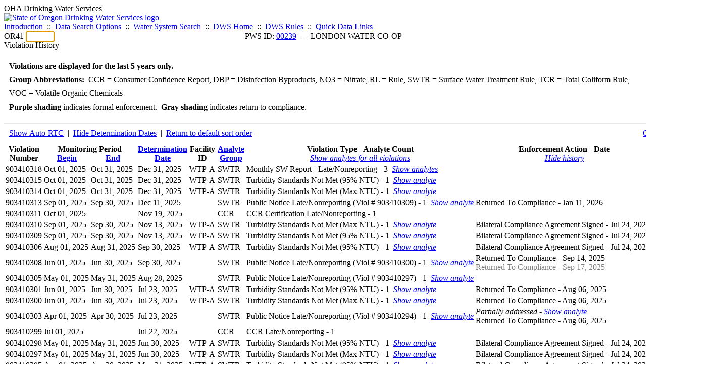

--- FILE ---
content_type: text/html; charset=UTF-8
request_url: https://yourwater.oregon.gov/violsum.php?pwsno=00239&sortby=determ&showautortc=0&showdeterm=1&showenf=1&showan=65
body_size: 9179
content:
<!DOCTYPE html><html>
	<head>
	<title>00239 Violation History | Data Online | Oregon Drinking Water Services
	</title>

	<meta name='description' Content= 'Oregon Drinking Water Services Data Query Page' >
	<meta name='keywords' Content= 'Oregon Health Authority, Public Health Division, Environmental Public Health, DWS, Drinking Water Services, DWP, Drinking Water Program' ><link rel='preconnect' href='https://rsms.me/'>
	<link rel='stylesheet' href='https://rsms.me/inter/inter.css'><link rel='stylesheet' href='https://yourwater.oregon.gov/newfiles/stylesnew.css'>
	<link rel='stylesheet' href='https://yourwater.oregon.gov/newfiles/shared.css?v=1209'>	

</head><BODY >
	<a name='top'></a><div class='noscreen title'>OHA Drinking Water Services</div>
		<div class='banner noprint'>
			<div class='bannerhead'>
				<a href='http://public.health.oregon.gov/HealthyEnvironments/DrinkingWater/'>
					<img src='https://yourwater.oregon.gov/images/dwphead.png?v=aug2024' alt='State of Oregon Drinking Water Services logo'>
				</a>
			</div><div class='topnav'><a href='https://yourwater.oregon.gov/index.php'>Introduction</a>&nbsp; ::&nbsp; 
					<a href='https://yourwater.oregon.gov/search.php'>Data Search Options</a>&nbsp; ::&nbsp; 
					<a href='https://yourwater.oregon.gov/wssearch.php' title='Find a water system by PWS ID, name, or location'>Water System Search</a>&nbsp; ::&nbsp; 
					<a href='https://www.oregon.gov/oha/ph/HealthyEnvironments/DrinkingWater/' target='_blank' title='Drinking Water Services Home'>DWS Home</a>&nbsp; ::&nbsp; 
					<a href='https://www.oregon.gov/oha/ph/HealthyEnvironments/DrinkingWater/Rules/Pages/rules.aspx#oars' target='_blank' title='Drinking Water Rules'>DWS Rules</a>&nbsp; ::&nbsp; <a href='#footer'>Quick Data Links</a></div></div><div class='bannerwidth'><div class='changepws'>
				<form method=GET class='noprint'>
					OR41 <input class='changepws' type='text' size=5 name='pwsno' autofocus>
				</form>
			</div><div class='title' style='text-align:center;margin-top:-20px;'>PWS ID: <a href=https://yourwater.oregon.gov/inventory.php?pwsno=00239>00239</a> ---- LONDON WATER CO-OP</div>
	</div>
	<div class='titlebig bannerwidth'>Violation History</div><br>
<div class='bannerwidth' style='padding-left:10px;line-height:170%;'>
	<b>Violations are displayed for the last 5 years only.</b><br>
	<b>Group Abbreviations:</b>&nbsp; CCR&nbsp;=&nbsp;Consumer Confidence Report, DBP&nbsp;=&nbsp;Disinfection Byproducts, NO3&nbsp;=&nbsp;Nitrate, RL&nbsp;=&nbsp;Rule, SWTR&nbsp;=&nbsp;Surface Water Treatment Rule, TCR&nbsp;=&nbsp;Total Coliform Rule, VOC&nbsp;=&nbsp;Volatile Organic Chemicals<br><span class='shade-purple'  style='font-weight:bold;padding:3px 0px;'>Purple shading</span> indicates formal enforcement.&nbsp; <span class='shade-gray'  style='font-weight:bold;padding:3px 0px;'>Gray shading</span> indicates return to compliance.&nbsp; 
</div>
<br><table class='new'>
<caption style='padding:10px;border-top:2px solid #E8E8E8;'>
	<div style='float:left;'><a href='/violsum.php?pwsno=00239&sortby=determ&showdeterm=1&showenf=1&showan=65#65'>Show Auto-RTC</a>&nbsp; |&nbsp; <a href='/violsum.php?pwsno=00239&sortby=determ&showautortc=0&showenf=1&showan=65#65'>Hide Determination Dates</a>&nbsp; |&nbsp; <a href='/violsum.php?pwsno=00239&showautortc=0&showdeterm=1&showenf=1'>Return to default sort order</a></div>
	<div style='float:right;'><a href='pubnote.php?pwsno=00239'>Go to public notices</a>
	</div>
	<div style='clear:both;'>
</caption><thead>
	<tr>
		<th>Violation<br>Number</th><th colspan=2>Monitoring Period<br>
			<div style='float:left;width:50%;'>
				<a href='/violsum.php?pwsno=00239&sortby=begin&showautortc=0&showdeterm=1&showenf=1'>Begin</a> 
			</div>
			<a href='/violsum.php?pwsno=00239&sortby=end&showautortc=0&showdeterm=1&showenf=1'>End</a>
		</th><th><a href='/violsum.php?pwsno=00239&sortby=determ&showautortc=0&showdeterm=1&showenf=1'>Determination<br>Date</a></th><th>Facility<br>ID</th>
		<th><a href='/violsum.php?pwsno=00239&sortby=group&showautortc=0&showdeterm=1&showenf=1'>Analyte<br>Group</a></th>

		<th>Violation Type - Analyte Count<br>
			<span style='font-weight:normal;'><a href='/violsum.php?pwsno=00239&sortby=determ&showautortc=0&showdeterm=1&showenf=1&showan=-1'><i>Show analytes for all violations</i></a></span>
		</th>

		<th nowrap>Enforcement Action - Date<br>
			<span style='font-weight:normal;'><a href='/violsum.php?pwsno=00239&sortby=determ&showautortc=0&showdeterm=1&showan=65#65'><i>Hide history</i></a></span>
		</th>

		<th align=center><a href='/violsum.php?pwsno=00239&sortby=points&showautortc=0&showdeterm=1&showenf=1'>Points</a></th>
		<th>Contact<br>Report</th>
	</tr>
</thead>
<tbody><tr ><td nowrap>903410318</td><td nowrap>Oct 01, 2025</td>
			<td nowrap style='min-width:80px;'>Oct 31, 2025</td><td nowrap>Dec 31, 2025</td><td nowrap>WTP-A</td>
			<td nowrap>SWTR</td>
			<td nowrap>Monthly SW Report - Late/Nonreporting - 3&nbsp;&nbsp;<a href='/violsum.php?pwsno=00239&sortby=determ&showautortc=0&showdeterm=1&showenf=1&showan=1'><i>Show analytes</i></a></td>
			
			<td nowrap></td>
			
			<td align=center nowrap>1</td>

			<td></td>

		</tr><tr ><td nowrap>903410315</td><td nowrap>Oct 01, 2025</td>
			<td nowrap style='min-width:80px;'>Oct 31, 2025</td><td nowrap>Dec 31, 2025</td><td nowrap>WTP-A</td>
			<td nowrap>SWTR</td>
			<td nowrap>Turbidity Standards Not Met (95% NTU) - 1&nbsp;&nbsp;<a href='/violsum.php?pwsno=00239&sortby=determ&showautortc=0&showdeterm=1&showenf=1&showan=2'><i>Show analyte</i></a></td>
			
			<td nowrap></td>
			
			<td align=center nowrap>10</td>

			<td></td>

		</tr><tr ><td nowrap>903410314</td><td nowrap>Oct 01, 2025</td>
			<td nowrap style='min-width:80px;'>Oct 31, 2025</td><td nowrap>Dec 31, 2025</td><td nowrap>WTP-A</td>
			<td nowrap>SWTR</td>
			<td nowrap>Turbidity Standards Not Met (Max NTU) - 1&nbsp;&nbsp;<a href='/violsum.php?pwsno=00239&sortby=determ&showautortc=0&showdeterm=1&showenf=1&showan=3'><i>Show analyte</i></a></td>
			
			<td nowrap></td>
			
			<td align=center nowrap>10</td>

			<td></td>

		</tr><tr class='shade-gray'><td nowrap>903410313</td><td nowrap>Sep 01, 2025</td>
			<td nowrap style='min-width:80px;'>Sep 30, 2025</td><td nowrap>Dec 11, 2025</td><td nowrap></td>
			<td nowrap>SWTR</td>
			<td nowrap>Public Notice Late/Nonreporting (Viol # 903410309) - 1&nbsp;&nbsp;<a href='/violsum.php?pwsno=00239&sortby=determ&showautortc=0&showdeterm=1&showenf=1&showan=4'><i>Show analyte</i></a></td>
			
			<td nowrap><div style=''>Returned To Compliance - Jan 11, 2026</div></td>
			
			<td align=center nowrap>1</td>

			<td></td>

		</tr><tr ><td nowrap>903410311</td><td nowrap>Oct 01, 2025</td>
			<td nowrap style='min-width:80px;'></td><td nowrap>Nov 19, 2025</td><td nowrap></td>
			<td nowrap>CCR</td>
			<td nowrap>CCR Certification Late/Nonreporting - 1</td>
			
			<td nowrap></td>
			
			<td align=center nowrap>1</td>

			<td></td>

		</tr><tr class='shade-purple'><td nowrap>903410310</td><td nowrap>Sep 01, 2025</td>
			<td nowrap style='min-width:80px;'>Sep 30, 2025</td><td nowrap>Nov 13, 2025</td><td nowrap>WTP-A</td>
			<td nowrap>SWTR</td>
			<td nowrap>Turbidity Standards Not Met (Max NTU) - 1&nbsp;&nbsp;<a href='/violsum.php?pwsno=00239&sortby=determ&showautortc=0&showdeterm=1&showenf=1&showan=6'><i>Show analyte</i></a></td>
			
			<td nowrap><div style=''>Bilateral Compliance Agreement Signed - Jul 24, 2024</div></td>
			
			<td align=center nowrap>10</td>

			<td></td>

		</tr><tr class='shade-purple'><td nowrap>903410309</td><td nowrap>Sep 01, 2025</td>
			<td nowrap style='min-width:80px;'>Sep 30, 2025</td><td nowrap>Nov 13, 2025</td><td nowrap>WTP-A</td>
			<td nowrap>SWTR</td>
			<td nowrap>Turbidity Standards Not Met (95% NTU) - 1&nbsp;&nbsp;<a href='/violsum.php?pwsno=00239&sortby=determ&showautortc=0&showdeterm=1&showenf=1&showan=7'><i>Show analyte</i></a></td>
			
			<td nowrap><div style=''>Bilateral Compliance Agreement Signed - Jul 24, 2024</div></td>
			
			<td align=center nowrap>10</td>

			<td></td>

		</tr><tr class='shade-purple'><td nowrap>903410306</td><td nowrap>Aug 01, 2025</td>
			<td nowrap style='min-width:80px;'>Aug 31, 2025</td><td nowrap>Sep 30, 2025</td><td nowrap>WTP-A</td>
			<td nowrap>SWTR</td>
			<td nowrap>Turbidity Standards Not Met (95% NTU) - 1&nbsp;&nbsp;<a href='/violsum.php?pwsno=00239&sortby=determ&showautortc=0&showdeterm=1&showenf=1&showan=8'><i>Show analyte</i></a></td>
			
			<td nowrap><div style=''>Bilateral Compliance Agreement Signed - Jul 24, 2024</div></td>
			
			<td align=center nowrap>10</td>

			<td></td>

		</tr><tr class='shade-gray'><td nowrap>903410308</td><td nowrap>Jun 01, 2025</td>
			<td nowrap style='min-width:80px;'>Jun 30, 2025</td><td nowrap>Sep 30, 2025</td><td nowrap></td>
			<td nowrap>SWTR</td>
			<td nowrap>Public Notice Late/Nonreporting (Viol # 903410300) - 1&nbsp;&nbsp;<a href='/violsum.php?pwsno=00239&sortby=determ&showautortc=0&showdeterm=1&showenf=1&showan=9'><i>Show analyte</i></a></td>
			
			<td nowrap><div style=''>Returned To Compliance - Sep 14, 2025</div><div style='color:gray;'>Returned To Compliance - Sep 17, 2025</div></td>
			
			<td align=center nowrap>1</td>

			<td></td>

		</tr><tr ><td nowrap>903410305</td><td nowrap>May 01, 2025</td>
			<td nowrap style='min-width:80px;'>May 31, 2025</td><td nowrap>Aug 28, 2025</td><td nowrap></td>
			<td nowrap>SWTR</td>
			<td nowrap>Public Notice Late/Nonreporting (Viol # 903410297) - 1&nbsp;&nbsp;<a href='/violsum.php?pwsno=00239&sortby=determ&showautortc=0&showdeterm=1&showenf=1&showan=10'><i>Show analyte</i></a></td>
			
			<td nowrap></td>
			
			<td align=center nowrap>1</td>

			<td></td>

		</tr><tr class='shade-gray'><td nowrap>903410301</td><td nowrap>Jun 01, 2025</td>
			<td nowrap style='min-width:80px;'>Jun 30, 2025</td><td nowrap>Jul 23, 2025</td><td nowrap>WTP-A</td>
			<td nowrap>SWTR</td>
			<td nowrap>Turbidity Standards Not Met (95% NTU) - 1&nbsp;&nbsp;<a href='/violsum.php?pwsno=00239&sortby=determ&showautortc=0&showdeterm=1&showenf=1&showan=11'><i>Show analyte</i></a></td>
			
			<td nowrap><div style=''>Returned To Compliance - Aug 06, 2025</div></td>
			
			<td align=center nowrap>10</td>

			<td></td>

		</tr><tr class='shade-gray'><td nowrap>903410300</td><td nowrap>Jun 01, 2025</td>
			<td nowrap style='min-width:80px;'>Jun 30, 2025</td><td nowrap>Jul 23, 2025</td><td nowrap>WTP-A</td>
			<td nowrap>SWTR</td>
			<td nowrap>Turbidity Standards Not Met (Max NTU) - 1&nbsp;&nbsp;<a href='/violsum.php?pwsno=00239&sortby=determ&showautortc=0&showdeterm=1&showenf=1&showan=12#12'><i>Show analyte</i></a></td>
			
			<td nowrap><div style=''>Returned To Compliance - Aug 06, 2025</div></td>
			
			<td align=center nowrap>10</td>

			<td></td>

		</tr><tr ><td nowrap>903410303</td><td nowrap>Apr 01, 2025</td>
			<td nowrap style='min-width:80px;'>Apr 30, 2025</td><td nowrap>Jul 23, 2025</td><td nowrap></td>
			<td nowrap>SWTR</td>
			<td nowrap>Public Notice Late/Nonreporting (Viol # 903410294) - 1&nbsp;&nbsp;<a href='/violsum.php?pwsno=00239&sortby=determ&showautortc=0&showdeterm=1&showenf=1&showan=13#13'><i>Show analyte</i></a></td>
			
			<td nowrap><i>Partially addressed</i> - <a href='/violsum.php?pwsno=00239&sortby=determ&showautortc=0&showdeterm=1&showenf=1&showan=13#13'><i>Show analyte</i></a><div style=''>Returned To Compliance - Aug 06, 2025</div></td>
			
			<td align=center nowrap>1</td>

			<td></td>

		</tr><tr ><td nowrap>903410299</td><td nowrap>Jul 01, 2025</td>
			<td nowrap style='min-width:80px;'></td><td nowrap>Jul 22, 2025</td><td nowrap></td>
			<td nowrap>CCR</td>
			<td nowrap>CCR Late/Nonreporting - 1</td>
			
			<td nowrap></td>
			
			<td align=center nowrap>1</td>

			<td></td>

		</tr><tr class='shade-purple'><td nowrap>903410298</td><td nowrap>May 01, 2025</td>
			<td nowrap style='min-width:80px;'>May 31, 2025</td><td nowrap>Jun 30, 2025</td><td nowrap>WTP-A</td>
			<td nowrap>SWTR</td>
			<td nowrap>Turbidity Standards Not Met (95% NTU) - 1&nbsp;&nbsp;<a href='/violsum.php?pwsno=00239&sortby=determ&showautortc=0&showdeterm=1&showenf=1&showan=15#15'><i>Show analyte</i></a></td>
			
			<td nowrap><div style=''>Bilateral Compliance Agreement Signed - Jul 24, 2024</div></td>
			
			<td align=center nowrap>10</td>

			<td></td>

		</tr><tr class='shade-purple'><td nowrap>903410297</td><td nowrap>May 01, 2025</td>
			<td nowrap style='min-width:80px;'>May 31, 2025</td><td nowrap>Jun 30, 2025</td><td nowrap>WTP-A</td>
			<td nowrap>SWTR</td>
			<td nowrap>Turbidity Standards Not Met (Max NTU) - 1&nbsp;&nbsp;<a href='/violsum.php?pwsno=00239&sortby=determ&showautortc=0&showdeterm=1&showenf=1&showan=16#16'><i>Show analyte</i></a></td>
			
			<td nowrap><div style=''>Bilateral Compliance Agreement Signed - Jul 24, 2024</div></td>
			
			<td align=center nowrap>10</td>

			<td></td>

		</tr><tr class='shade-purple'><td nowrap>903410295</td><td nowrap>Apr 01, 2025</td>
			<td nowrap style='min-width:80px;'>Apr 30, 2025</td><td nowrap>May 21, 2025</td><td nowrap>WTP-A</td>
			<td nowrap>SWTR</td>
			<td nowrap>Turbidity Standards Not Met (95% NTU) - 1&nbsp;&nbsp;<a href='/violsum.php?pwsno=00239&sortby=determ&showautortc=0&showdeterm=1&showenf=1&showan=17#17'><i>Show analyte</i></a></td>
			
			<td nowrap><div style=''>Bilateral Compliance Agreement Signed - Jul 24, 2024</div></td>
			
			<td align=center nowrap>10</td>

			<td></td>

		</tr><tr class='shade-purple'><td nowrap>903410294</td><td nowrap>Apr 01, 2025</td>
			<td nowrap style='min-width:80px;'>Apr 30, 2025</td><td nowrap>May 21, 2025</td><td nowrap>WTP-A</td>
			<td nowrap>SWTR</td>
			<td nowrap>Turbidity Standards Not Met (Max NTU) - 1&nbsp;&nbsp;<a href='/violsum.php?pwsno=00239&sortby=determ&showautortc=0&showdeterm=1&showenf=1&showan=18#18'><i>Show analyte</i></a></td>
			
			<td nowrap><div style=''>Bilateral Compliance Agreement Signed - Jul 24, 2024</div></td>
			
			<td align=center nowrap>10</td>

			<td></td>

		</tr><tr class='shade-gray'><td nowrap>903410293</td><td nowrap>Feb 01, 2025</td>
			<td nowrap style='min-width:80px;'>Feb 28, 2025</td><td nowrap>May 20, 2025</td><td nowrap></td>
			<td nowrap>SWTR</td>
			<td nowrap>Public Notice Late/Nonreporting (Viol # 903410288) - 1&nbsp;&nbsp;<a href='/violsum.php?pwsno=00239&sortby=determ&showautortc=0&showdeterm=1&showenf=1&showan=19#19'><i>Show analyte</i></a></td>
			
			<td nowrap><div style=''>Returned To Compliance - Apr 16, 2025</div></td>
			
			<td align=center nowrap>1</td>

			<td></td>

		</tr><tr class='shade-purple'><td nowrap>903410292</td><td nowrap>Mar 01, 2025</td>
			<td nowrap style='min-width:80px;'>Mar 31, 2025</td><td nowrap>Apr 22, 2025</td><td nowrap>WTP-A</td>
			<td nowrap>SWTR</td>
			<td nowrap>Turbidity Standards Not Met (95% NTU) - 1&nbsp;&nbsp;<a href='/violsum.php?pwsno=00239&sortby=determ&showautortc=0&showdeterm=1&showenf=1&showan=20#20'><i>Show analyte</i></a></td>
			
			<td nowrap><div style=''>Bilateral Compliance Agreement Signed - Jul 24, 2024</div></td>
			
			<td align=center nowrap>10</td>

			<td></td>

		</tr><tr class='shade-purple'><td nowrap>903410291</td><td nowrap>Mar 01, 2025</td>
			<td nowrap style='min-width:80px;'>Mar 31, 2025</td><td nowrap>Apr 22, 2025</td><td nowrap>WTP-A</td>
			<td nowrap>SWTR</td>
			<td nowrap>Turbidity Standards Not Met (Max NTU) - 1&nbsp;&nbsp;<a href='/violsum.php?pwsno=00239&sortby=determ&showautortc=0&showdeterm=1&showenf=1&showan=21#21'><i>Show analyte</i></a></td>
			
			<td nowrap><div style=''>Bilateral Compliance Agreement Signed - Jul 24, 2024</div></td>
			
			<td align=center nowrap>10</td>

			<td></td>

		</tr><tr class='shade-purple'><td nowrap>903410288</td><td nowrap>Feb 01, 2025</td>
			<td nowrap style='min-width:80px;'>Feb 28, 2025</td><td nowrap>Apr 02, 2025</td><td nowrap>WTP-A</td>
			<td nowrap>SWTR</td>
			<td nowrap>Turbidity Standards Not Met (Max NTU) - 1&nbsp;&nbsp;<a href='/violsum.php?pwsno=00239&sortby=determ&showautortc=0&showdeterm=1&showenf=1&showan=22#22'><i>Show analyte</i></a></td>
			
			<td nowrap><div style=''>Bilateral Compliance Agreement Signed - Jul 24, 2024</div></td>
			
			<td align=center nowrap>10</td>

			<td></td>

		</tr><tr class='shade-purple'><td nowrap>903410287</td><td nowrap>Feb 01, 2025</td>
			<td nowrap style='min-width:80px;'>Feb 28, 2025</td><td nowrap>Apr 02, 2025</td><td nowrap>WTP-A</td>
			<td nowrap>SWTR</td>
			<td nowrap>Turbidity Standards Not Met (95% NTU) - 1&nbsp;&nbsp;<a href='/violsum.php?pwsno=00239&sortby=determ&showautortc=0&showdeterm=1&showenf=1&showan=23#23'><i>Show analyte</i></a></td>
			
			<td nowrap><div style=''>Bilateral Compliance Agreement Signed - Jul 24, 2024</div></td>
			
			<td align=center nowrap>10</td>

			<td></td>

		</tr><tr class='shade-gray'><td nowrap>903410290</td><td nowrap>Dec 01, 2024</td>
			<td nowrap style='min-width:80px;'>Dec 31, 2024</td><td nowrap>Apr 02, 2025</td><td nowrap></td>
			<td nowrap>SWTR</td>
			<td nowrap>Public Notice Late/Nonreporting (Viol # 903410283) - 1&nbsp;&nbsp;<a href='/violsum.php?pwsno=00239&sortby=determ&showautortc=0&showdeterm=1&showenf=1&showan=24#24'><i>Show analyte</i></a></td>
			
			<td nowrap><div style=''>Returned To Compliance - Feb 20, 2025</div></td>
			
			<td align=center nowrap>1</td>

			<td></td>

		</tr><tr class='shade-gray'><td nowrap>903410289</td><td nowrap>Nov 01, 2024</td>
			<td nowrap style='min-width:80px;'>Nov 30, 2024</td><td nowrap>Apr 02, 2025</td><td nowrap></td>
			<td nowrap>SWTR</td>
			<td nowrap>Public Notice Late/Nonreporting (Viol # 903410281) - 1&nbsp;&nbsp;<a href='/violsum.php?pwsno=00239&sortby=determ&showautortc=0&showdeterm=1&showenf=1&showan=25#25'><i>Show analyte</i></a></td>
			
			<td nowrap><div style=''>Returned To Compliance - Feb 20, 2025</div></td>
			
			<td align=center nowrap>1</td>

			<td></td>

		</tr><tr class='shade-purple'><td nowrap>903410286</td><td nowrap>Jan 01, 2025</td>
			<td nowrap style='min-width:80px;'>Jan 31, 2025</td><td nowrap>Feb 20, 2025</td><td nowrap>WTP-A</td>
			<td nowrap>SWTR</td>
			<td nowrap>Turbidity Standards Not Met (95% NTU) - 1&nbsp;&nbsp;<a href='/violsum.php?pwsno=00239&sortby=determ&showautortc=0&showdeterm=1&showenf=1&showan=26#26'><i>Show analyte</i></a></td>
			
			<td nowrap><div style=''>Bilateral Compliance Agreement Signed - Jul 24, 2024</div></td>
			
			<td align=center nowrap>10</td>

			<td></td>

		</tr><tr class='shade-purple'><td nowrap>903410285</td><td nowrap>Jan 01, 2025</td>
			<td nowrap style='min-width:80px;'>Jan 31, 2025</td><td nowrap>Feb 20, 2025</td><td nowrap>WTP-A</td>
			<td nowrap>SWTR</td>
			<td nowrap>Turbidity Standards Not Met (Max NTU) - 1&nbsp;&nbsp;<a href='/violsum.php?pwsno=00239&sortby=determ&showautortc=0&showdeterm=1&showenf=1&showan=27#27'><i>Show analyte</i></a></td>
			
			<td nowrap><div style=''>Bilateral Compliance Agreement Signed - Jul 24, 2024</div></td>
			
			<td align=center nowrap>10</td>

			<td></td>

		</tr><tr class='shade-purple'><td nowrap>903410284</td><td nowrap>Dec 01, 2024</td>
			<td nowrap style='min-width:80px;'>Dec 31, 2024</td><td nowrap>Feb 04, 2025</td><td nowrap>WTP-A</td>
			<td nowrap>SWTR</td>
			<td nowrap>Turbidity Standards Not Met (95% NTU) - 1&nbsp;&nbsp;<a href='/violsum.php?pwsno=00239&sortby=determ&showautortc=0&showdeterm=1&showenf=1&showan=28#28'><i>Show analyte</i></a></td>
			
			<td nowrap><div style=''>Bilateral Compliance Agreement Signed - Jul 24, 2024</div></td>
			
			<td align=center nowrap>10</td>

			<td></td>

		</tr><tr class='shade-purple'><td nowrap>903410283</td><td nowrap>Dec 01, 2024</td>
			<td nowrap style='min-width:80px;'>Dec 31, 2024</td><td nowrap>Feb 04, 2025</td><td nowrap>WTP-A</td>
			<td nowrap>SWTR</td>
			<td nowrap>Turbidity Standards Not Met (Max NTU) - 1&nbsp;&nbsp;<a href='/violsum.php?pwsno=00239&sortby=determ&showautortc=0&showdeterm=1&showenf=1&showan=29#29'><i>Show analyte</i></a></td>
			
			<td nowrap><div style=''>Bilateral Compliance Agreement Signed - Jul 24, 2024</div></td>
			
			<td align=center nowrap>10</td>

			<td></td>

		</tr><tr class='shade-purple'><td nowrap>903410282</td><td nowrap>Nov 01, 2024</td>
			<td nowrap style='min-width:80px;'>Nov 30, 2024</td><td nowrap>Dec 30, 2024</td><td nowrap>WTP-A</td>
			<td nowrap>SWTR</td>
			<td nowrap>Turbidity Standards Not Met (95% NTU) - 1&nbsp;&nbsp;<a href='/violsum.php?pwsno=00239&sortby=determ&showautortc=0&showdeterm=1&showenf=1&showan=30#30'><i>Show analyte</i></a></td>
			
			<td nowrap><div style=''>Bilateral Compliance Agreement Signed - Jul 24, 2024</div></td>
			
			<td align=center nowrap>10</td>

			<td></td>

		</tr><tr class='shade-purple'><td nowrap>903410281</td><td nowrap>Nov 01, 2024</td>
			<td nowrap style='min-width:80px;'>Nov 30, 2024</td><td nowrap>Dec 30, 2024</td><td nowrap>WTP-A</td>
			<td nowrap>SWTR</td>
			<td nowrap>Turbidity Standards Not Met (Max NTU) - 1&nbsp;&nbsp;<a href='/violsum.php?pwsno=00239&sortby=determ&showautortc=0&showdeterm=1&showenf=1&showan=31#31'><i>Show analyte</i></a></td>
			
			<td nowrap><div style=''>Bilateral Compliance Agreement Signed - Jul 24, 2024</div></td>
			
			<td align=center nowrap>10</td>

			<td></td>

		</tr><tr class='shade-gray'><td nowrap>903410280</td><td nowrap>Oct 01, 2024</td>
			<td nowrap style='min-width:80px;'>Oct 16, 2024</td><td nowrap>Nov 06, 2024</td><td nowrap></td>
			<td nowrap>CCR</td>
			<td nowrap>CCR Certification Late/Nonreporting - 1</td>
			
			<td nowrap><div style=''>Returned To Compliance - Oct 16, 2024</div></td>
			
			<td align=center nowrap>1</td>

			<td></td>

		</tr><tr class='shade-gray'><td nowrap>903410279</td><td nowrap>Aug 01, 2024</td>
			<td nowrap style='min-width:80px;'>Aug 31, 2024</td><td nowrap>Oct 03, 2024</td><td nowrap>WTP-A</td>
			<td nowrap>SWTR</td>
			<td nowrap>Monthly SW Report - Late/Nonreporting - 3&nbsp;&nbsp;<a href='/violsum.php?pwsno=00239&sortby=determ&showautortc=0&showdeterm=1&showenf=1&showan=33#33'><i>Show analytes</i></a></td>
			
			<td nowrap><div style=''>Returned To Compliance - Oct 02, 2024</div></td>
			
			<td align=center nowrap>1</td>

			<td></td>

		</tr><tr class='shade-gray'><td nowrap>903410276</td><td nowrap>Jul 01, 2024</td>
			<td nowrap style='min-width:80px;'>Oct 16, 2024</td><td nowrap>Jul 11, 2024</td><td nowrap></td>
			<td nowrap>CCR</td>
			<td nowrap>CCR Late/Nonreporting - 1</td>
			
			<td nowrap><div style=''>Returned To Compliance - Oct 16, 2024</div></td>
			
			<td align=center nowrap>1</td>

			<td></td>

		</tr><tr class='shade-purple'><td nowrap>903410275</td><td nowrap>May 01, 2024</td>
			<td nowrap style='min-width:80px;'>May 31, 2024</td><td nowrap>Jul 03, 2024</td><td nowrap>WTP-A</td>
			<td nowrap>SWTR</td>
			<td nowrap>Turbidity Standards Not Met (95% NTU) - 1&nbsp;&nbsp;<a href='/violsum.php?pwsno=00239&sortby=determ&showautortc=0&showdeterm=1&showenf=1&showan=35#35'><i>Show analyte</i></a></td>
			
			<td nowrap><div style=''>Bilateral Compliance Agreement Signed - Jul 24, 2024</div></td>
			
			<td align=center nowrap>10</td>

			<td></td>

		</tr><tr class='shade-purple'><td nowrap>903410274</td><td nowrap>May 01, 2024</td>
			<td nowrap style='min-width:80px;'>May 31, 2024</td><td nowrap>Jul 03, 2024</td><td nowrap>WTP-A</td>
			<td nowrap>SWTR</td>
			<td nowrap>Turbidity Standards Not Met (Max NTU) - 1&nbsp;&nbsp;<a href='/violsum.php?pwsno=00239&sortby=determ&showautortc=0&showdeterm=1&showenf=1&showan=36#36'><i>Show analyte</i></a></td>
			
			<td nowrap><div style=''>Bilateral Compliance Agreement Signed - Jul 24, 2024</div></td>
			
			<td align=center nowrap>10</td>

			<td></td>

		</tr><tr class='shade-purple'><td nowrap>903410273</td><td nowrap>Apr 01, 2024</td>
			<td nowrap style='min-width:80px;'>Apr 30, 2024</td><td nowrap>Jun 04, 2024</td><td nowrap>WTP-A</td>
			<td nowrap>SWTR</td>
			<td nowrap>Turbidity Standards Not Met (95% NTU) - 1&nbsp;&nbsp;<a href='/violsum.php?pwsno=00239&sortby=determ&showautortc=0&showdeterm=1&showenf=1&showan=37#37'><i>Show analyte</i></a></td>
			
			<td nowrap><div style=''>Bilateral Compliance Agreement Signed - Jul 24, 2024</div></td>
			
			<td align=center nowrap>10</td>

			<td></td>

		</tr><tr class='shade-purple'><td nowrap>903410272</td><td nowrap>Mar 01, 2024</td>
			<td nowrap style='min-width:80px;'>Mar 31, 2024</td><td nowrap>Apr 29, 2024</td><td nowrap>WTP-A</td>
			<td nowrap>SWTR</td>
			<td nowrap>Turbidity Standards Not Met (95% NTU) - 1&nbsp;&nbsp;<a href='/violsum.php?pwsno=00239&sortby=determ&showautortc=0&showdeterm=1&showenf=1&showan=38#38'><i>Show analyte</i></a></td>
			
			<td nowrap><div style=''>Bilateral Compliance Agreement Signed - Jul 24, 2024</div></td>
			
			<td align=center nowrap>10</td>

			<td></td>

		</tr><tr class='shade-purple'><td nowrap>903410271</td><td nowrap>Mar 01, 2024</td>
			<td nowrap style='min-width:80px;'>Mar 31, 2024</td><td nowrap>Apr 29, 2024</td><td nowrap>WTP-A</td>
			<td nowrap>SWTR</td>
			<td nowrap>Turbidity Standards Not Met (Max NTU) - 1&nbsp;&nbsp;<a href='/violsum.php?pwsno=00239&sortby=determ&showautortc=0&showdeterm=1&showenf=1&showan=39#39'><i>Show analyte</i></a></td>
			
			<td nowrap><div style=''>Bilateral Compliance Agreement Signed - Jul 24, 2024</div></td>
			
			<td align=center nowrap>10</td>

			<td></td>

		</tr><tr class='shade-purple'><td nowrap>903410270</td><td nowrap>Feb 01, 2024</td>
			<td nowrap style='min-width:80px;'>Feb 29, 2024</td><td nowrap>Mar 19, 2024</td><td nowrap>WTP-A</td>
			<td nowrap>SWTR</td>
			<td nowrap>Turbidity Standards Not Met (95% NTU) - 1&nbsp;&nbsp;<a href='/violsum.php?pwsno=00239&sortby=determ&showautortc=0&showdeterm=1&showenf=1&showan=40#40'><i>Show analyte</i></a></td>
			
			<td nowrap><div style=''>Bilateral Compliance Agreement Signed - Jul 24, 2024</div></td>
			
			<td align=center nowrap>10</td>

			<td></td>

		</tr><tr class='shade-purple'><td nowrap>903410269</td><td nowrap>Jan 01, 2024</td>
			<td nowrap style='min-width:80px;'>Jan 31, 2024</td><td nowrap>Mar 19, 2024</td><td nowrap>WTP-A</td>
			<td nowrap>SWTR</td>
			<td nowrap>Turbidity Standards Not Met (95% NTU) - 1&nbsp;&nbsp;<a href='/violsum.php?pwsno=00239&sortby=determ&showautortc=0&showdeterm=1&showenf=1&showan=41#41'><i>Show analyte</i></a></td>
			
			<td nowrap><div style=''>Bilateral Compliance Agreement Signed - Jul 24, 2024</div></td>
			
			<td align=center nowrap>10</td>

			<td></td>

		</tr><tr class='shade-purple'><td nowrap>903410268</td><td nowrap>Jan 01, 2024</td>
			<td nowrap style='min-width:80px;'>Jan 31, 2024</td><td nowrap>Mar 19, 2024</td><td nowrap>WTP-A</td>
			<td nowrap>SWTR</td>
			<td nowrap>Turbidity Standards Not Met (Max NTU) - 1&nbsp;&nbsp;<a href='/violsum.php?pwsno=00239&sortby=determ&showautortc=0&showdeterm=1&showenf=1&showan=42#42'><i>Show analyte</i></a></td>
			
			<td nowrap><div style=''>Bilateral Compliance Agreement Signed - Jul 24, 2024</div></td>
			
			<td align=center nowrap>10</td>

			<td></td>

		</tr><tr class='shade-gray'><td nowrap>903410267</td><td nowrap>Jan 01, 2024</td>
			<td nowrap style='min-width:80px;'>Jan 31, 2024</td><td nowrap>Feb 15, 2024</td><td nowrap>WTP-A</td>
			<td nowrap>SWTR</td>
			<td nowrap>Monthly SW Report - Late/Nonreporting - 3&nbsp;&nbsp;<a href='/violsum.php?pwsno=00239&sortby=determ&showautortc=0&showdeterm=1&showenf=1&showan=43#43'><i>Show analytes</i></a></td>
			
			<td nowrap><div style=''>Returned To Compliance - Mar 04, 2024</div><div style='color:gray;'>Bilateral Compliance Agreement Signed - Jul 24, 2024</div></td>
			
			<td align=center nowrap>1</td>

			<td></td>

		</tr><tr class='shade-gray'><td nowrap>903410264</td><td nowrap>Dec 01, 2023</td>
			<td nowrap style='min-width:80px;'>Dec 31, 2023</td><td nowrap>Jan 29, 2024</td><td nowrap>WTP-A</td>
			<td nowrap>SWTR</td>
			<td nowrap>Monthly SW Report - Late/Nonreporting - 3&nbsp;&nbsp;<a href='/violsum.php?pwsno=00239&sortby=determ&showautortc=0&showdeterm=1&showenf=1&showan=44#44'><i>Show analytes</i></a></td>
			
			<td nowrap><div style=''>Returned To Compliance - Mar 04, 2024</div><div style='color:gray;'>Bilateral Compliance Agreement Signed - Jul 24, 2024</div></td>
			
			<td align=center nowrap>1</td>

			<td></td>

		</tr><tr class='shade-purple'><td nowrap>903410261</td><td nowrap>Nov 01, 2023</td>
			<td nowrap style='min-width:80px;'>Nov 30, 2023</td><td nowrap>Dec 26, 2023</td><td nowrap>WTP-A</td>
			<td nowrap>SWTR</td>
			<td nowrap>Turbidity Standards Not Met (95% NTU) - 1&nbsp;&nbsp;<a href='/violsum.php?pwsno=00239&sortby=determ&showautortc=0&showdeterm=1&showenf=1&showan=45#45'><i>Show analyte</i></a></td>
			
			<td nowrap><div style=''>Bilateral Compliance Agreement Signed - Jul 24, 2024</div></td>
			
			<td align=center nowrap>10</td>

			<td></td>

		</tr><tr class='shade-purple'><td nowrap>903410260</td><td nowrap>Nov 01, 2023</td>
			<td nowrap style='min-width:80px;'>Nov 30, 2023</td><td nowrap>Dec 26, 2023</td><td nowrap>WTP-A</td>
			<td nowrap>SWTR</td>
			<td nowrap>Turbidity Standards Not Met (Max NTU) - 1&nbsp;&nbsp;<a href='/violsum.php?pwsno=00239&sortby=determ&showautortc=0&showdeterm=1&showenf=1&showan=46#46'><i>Show analyte</i></a></td>
			
			<td nowrap><div style=''>Bilateral Compliance Agreement Signed - Jul 24, 2024</div></td>
			
			<td align=center nowrap>10</td>

			<td></td>

		</tr><tr class='shade-purple'><td nowrap>903410259</td><td nowrap>Oct 01, 2023</td>
			<td nowrap style='min-width:80px;'>Oct 31, 2023</td><td nowrap>Nov 27, 2023</td><td nowrap>WTP-A</td>
			<td nowrap>SWTR</td>
			<td nowrap>Turbidity Standards Not Met (Max NTU) - 1&nbsp;&nbsp;<a href='/violsum.php?pwsno=00239&sortby=determ&showautortc=0&showdeterm=1&showenf=1&showan=47#47'><i>Show analyte</i></a></td>
			
			<td nowrap><div style=''>Bilateral Compliance Agreement Signed - Jul 24, 2024</div></td>
			
			<td align=center nowrap>10</td>

			<td></td>

		</tr><tr class='shade-purple'><td nowrap>903410258</td><td nowrap>Oct 01, 2023</td>
			<td nowrap style='min-width:80px;'>Oct 31, 2023</td><td nowrap>Nov 27, 2023</td><td nowrap>WTP-A</td>
			<td nowrap>SWTR</td>
			<td nowrap>Turbidity Standards Not Met (95% NTU) - 1&nbsp;&nbsp;<a href='/violsum.php?pwsno=00239&sortby=determ&showautortc=0&showdeterm=1&showenf=1&showan=48#48'><i>Show analyte</i></a></td>
			
			<td nowrap><div style=''>Bilateral Compliance Agreement Signed - Jul 24, 2024</div></td>
			
			<td align=center nowrap>10</td>

			<td></td>

		</tr><tr class='shade-gray'><td nowrap>903410257</td><td nowrap>Oct 01, 2023</td>
			<td nowrap style='min-width:80px;'>Oct 12, 2023</td><td nowrap>Oct 11, 2023</td><td nowrap></td>
			<td nowrap>CCR</td>
			<td nowrap>CCR Certification Late/Nonreporting - 1</td>
			
			<td nowrap><div style=''>Returned To Compliance - Oct 12, 2023</div></td>
			
			<td align=center nowrap>1</td>

			<td></td>

		</tr><tr class='shade-gray'><td nowrap>903410256</td><td nowrap>Jun 01, 2023</td>
			<td nowrap style='min-width:80px;'>Jun 30, 2023</td><td nowrap>Jul 26, 2023</td><td nowrap>WTP-A</td>
			<td nowrap>SWTR</td>
			<td nowrap>Monthly SW Report - Late/Nonreporting - 3&nbsp;&nbsp;<a href='/violsum.php?pwsno=00239&sortby=determ&showautortc=0&showdeterm=1&showenf=1&showan=50#50'><i>Show analytes</i></a></td>
			
			<td nowrap><div style=''>Returned To Compliance - Aug 10, 2023</div></td>
			
			<td align=center nowrap>1</td>

			<td></td>

		</tr><tr class='shade-purple'><td nowrap>903410253</td><td nowrap>May 01, 2023</td>
			<td nowrap style='min-width:80px;'>May 31, 2023</td><td nowrap>Jun 22, 2023</td><td nowrap>WTP-A</td>
			<td nowrap>SWTR</td>
			<td nowrap>Turbidity Standards Not Met (95% NTU) - 1&nbsp;&nbsp;<a href='/violsum.php?pwsno=00239&sortby=determ&showautortc=0&showdeterm=1&showenf=1&showan=51#51'><i>Show analyte</i></a></td>
			
			<td nowrap><div style=''>Bilateral Compliance Agreement Signed - Jul 24, 2024</div><div style='color:gray;'>Bilateral Compliance Agreement Signed - Apr 03, 2023</div></td>
			
			<td align=center nowrap>10</td>

			<td></td>

		</tr><tr class='shade-purple'><td nowrap>903410252</td><td nowrap>May 01, 2023</td>
			<td nowrap style='min-width:80px;'>May 31, 2023</td><td nowrap>Jun 22, 2023</td><td nowrap>WTP-A</td>
			<td nowrap>SWTR</td>
			<td nowrap>Turbidity Standards Not Met (Max NTU) - 1&nbsp;&nbsp;<a href='/violsum.php?pwsno=00239&sortby=determ&showautortc=0&showdeterm=1&showenf=1&showan=52#52'><i>Show analyte</i></a></td>
			
			<td nowrap><div style=''>Bilateral Compliance Agreement Signed - Jul 24, 2024</div><div style='color:gray;'>Bilateral Compliance Agreement Signed - Apr 03, 2023</div></td>
			
			<td align=center nowrap>10</td>

			<td></td>

		</tr><tr class='shade-purple'><td nowrap>903410251</td><td nowrap>Apr 01, 2023</td>
			<td nowrap style='min-width:80px;'>Apr 30, 2023</td><td nowrap>May 23, 2023</td><td nowrap>WTP-A</td>
			<td nowrap>SWTR</td>
			<td nowrap>Turbidity Standards Not Met (95% NTU) - 1&nbsp;&nbsp;<a href='/violsum.php?pwsno=00239&sortby=determ&showautortc=0&showdeterm=1&showenf=1&showan=53#53'><i>Show analyte</i></a></td>
			
			<td nowrap><div style=''>Bilateral Compliance Agreement Signed - Jul 24, 2024</div><div style='color:gray;'>Bilateral Compliance Agreement Signed - Apr 03, 2023</div></td>
			
			<td align=center nowrap>10</td>

			<td></td>

		</tr><tr class='shade-purple'><td nowrap>903410250</td><td nowrap>Apr 01, 2023</td>
			<td nowrap style='min-width:80px;'>Apr 30, 2023</td><td nowrap>May 23, 2023</td><td nowrap>WTP-A</td>
			<td nowrap>SWTR</td>
			<td nowrap>Turbidity Standards Not Met (Max NTU) - 1&nbsp;&nbsp;<a href='/violsum.php?pwsno=00239&sortby=determ&showautortc=0&showdeterm=1&showenf=1&showan=54#54'><i>Show analyte</i></a></td>
			
			<td nowrap><div style=''>Bilateral Compliance Agreement Signed - Jul 24, 2024</div><div style='color:gray;'>Bilateral Compliance Agreement Signed - Apr 03, 2023</div></td>
			
			<td align=center nowrap>10</td>

			<td></td>

		</tr><tr class='shade-purple'><td nowrap>903410249</td><td nowrap>Feb 01, 2023</td>
			<td nowrap style='min-width:80px;'>Feb 28, 2023</td><td nowrap>Mar 22, 2023</td><td nowrap>WTP-A</td>
			<td nowrap>SWTR</td>
			<td nowrap>Turbidity Standards Not Met (95% NTU) - 1&nbsp;&nbsp;<a href='/violsum.php?pwsno=00239&sortby=determ&showautortc=0&showdeterm=1&showenf=1&showan=55#55'><i>Show analyte</i></a></td>
			
			<td nowrap><div style=''>Bilateral Compliance Agreement Signed - Jul 24, 2024</div><div style='color:gray;'>Bilateral Compliance Agreement Signed - Apr 03, 2023</div></td>
			
			<td align=center nowrap>10</td>

			<td></td>

		</tr><tr class='shade-purple'><td nowrap>903410248</td><td nowrap>Feb 01, 2023</td>
			<td nowrap style='min-width:80px;'>Feb 28, 2023</td><td nowrap>Mar 22, 2023</td><td nowrap>WTP-A</td>
			<td nowrap>SWTR</td>
			<td nowrap>Turbidity Standards Not Met (Max NTU) - 1&nbsp;&nbsp;<a href='/violsum.php?pwsno=00239&sortby=determ&showautortc=0&showdeterm=1&showenf=1&showan=56#56'><i>Show analyte</i></a></td>
			
			<td nowrap><div style=''>Bilateral Compliance Agreement Signed - Jul 24, 2024</div><div style='color:gray;'>Bilateral Compliance Agreement Signed - Apr 03, 2023</div></td>
			
			<td align=center nowrap>10</td>

			<td></td>

		</tr><tr class='shade-gray'><td nowrap>903410244</td><td nowrap>Feb 01, 2023</td>
			<td nowrap style='min-width:80px;'>Feb 28, 2023</td><td nowrap>Mar 13, 2023</td><td nowrap></td>
			<td nowrap>TCR</td>
			<td nowrap>Routine Coliform - Did Not Report ANY - 1</td>
			
			<td nowrap><div style=''>Returned To Compliance - Mar 06, 2023</div></td>
			
			<td align=center nowrap>1</td>

			<td></td>

		</tr><tr class='shade-gray'><td nowrap>903410247</td><td nowrap>Jan 01, 2023</td>
			<td nowrap style='min-width:80px;'>Jan 31, 2023</td><td nowrap>Mar 13, 2023</td><td nowrap>WTP-A</td>
			<td nowrap>SWTR</td>
			<td nowrap>Monthly SW Report - Late/Nonreporting - 3&nbsp;&nbsp;<a href='/violsum.php?pwsno=00239&sortby=determ&showautortc=0&showdeterm=1&showenf=1&showan=58#58'><i>Show analytes</i></a></td>
			
			<td nowrap><div style=''>Returned To Compliance - Mar 10, 2023</div></td>
			
			<td align=center nowrap>1</td>

			<td></td>

		</tr><tr class='shade-gray'><td nowrap>903410241</td><td nowrap>Dec 01, 2022</td>
			<td nowrap style='min-width:80px;'>Dec 31, 2022</td><td nowrap>Feb 02, 2023</td><td nowrap>WTP-A</td>
			<td nowrap>SWTR</td>
			<td nowrap>Monthly SW Report - Late/Nonreporting - 3&nbsp;&nbsp;<a href='/violsum.php?pwsno=00239&sortby=determ&showautortc=0&showdeterm=1&showenf=1&showan=59#59'><i>Show analytes</i></a></td>
			
			<td nowrap><div style=''>Returned To Compliance - Feb 13, 2023</div></td>
			
			<td align=center nowrap>1</td>

			<td></td>

		</tr><tr class='shade-gray'><td nowrap>903410242</td><td nowrap>Nov 01, 2022</td>
			<td nowrap style='min-width:80px;'>Nov 30, 2022</td><td nowrap>Feb 02, 2023</td><td nowrap>WTP-A</td>
			<td nowrap>SWTR</td>
			<td nowrap>Monthly SW Report - Late/Nonreporting - 3&nbsp;&nbsp;<a href='/violsum.php?pwsno=00239&sortby=determ&showautortc=0&showdeterm=1&showenf=1&showan=60#60'><i>Show analytes</i></a></td>
			
			<td nowrap><div style=''>Returned To Compliance - Feb 13, 2023</div></td>
			
			<td align=center nowrap>1<a name='65'></a></td>

			<td></td>

		</tr><tr class='shade-purple'><td nowrap>903410236</td><td nowrap>Nov 01, 2022</td>
			<td nowrap style='min-width:80px;'>Nov 30, 2022</td><td nowrap>Feb 02, 2023</td><td nowrap>WTP-A</td>
			<td nowrap>SWTR</td>
			<td nowrap>Turbidity Standards Not Met (95% NTU) - 1&nbsp;&nbsp;<a href='/violsum.php?pwsno=00239&sortby=determ&showautortc=0&showdeterm=1&showenf=1&showan=61#61'><i>Show analyte</i></a></td>
			
			<td nowrap><div style=''>Bilateral Compliance Agreement Signed - Jul 24, 2024</div><div style='color:gray;'>Bilateral Compliance Agreement Signed - Apr 03, 2023</div></td>
			
			<td align=center nowrap>10</td>

			<td></td>

		</tr><tr class='shade-purple'><td nowrap>903410235</td><td nowrap>Nov 01, 2022</td>
			<td nowrap style='min-width:80px;'>Nov 30, 2022</td><td nowrap>Feb 02, 2023</td><td nowrap>WTP-A</td>
			<td nowrap>SWTR</td>
			<td nowrap>Turbidity Standards Not Met (Max NTU) - 1&nbsp;&nbsp;<a href='/violsum.php?pwsno=00239&sortby=determ&showautortc=0&showdeterm=1&showenf=1&showan=62#62'><i>Show analyte</i></a></td>
			
			<td nowrap><div style=''>Bilateral Compliance Agreement Signed - Jul 24, 2024</div><div style='color:gray;'>Bilateral Compliance Agreement Signed - Apr 03, 2023</div></td>
			
			<td align=center nowrap>10</td>

			<td></td>

		</tr><tr class='shade-gray'><td nowrap>903410234</td><td nowrap>Oct 01, 2022</td>
			<td nowrap style='min-width:80px;'>Oct 31, 2022</td><td nowrap>Dec 13, 2022</td><td nowrap>WTP-A</td>
			<td nowrap>SWTR</td>
			<td nowrap>Monthly SW Report - Late/Nonreporting - 3&nbsp;&nbsp;<a href='/violsum.php?pwsno=00239&sortby=determ&showautortc=0&showdeterm=1&showenf=1&showan=63#63'><i>Show analytes</i></a></td>
			
			<td nowrap><div style=''>Returned To Compliance - Feb 13, 2023</div></td>
			
			<td align=center nowrap>1</td>

			<td></td>

		</tr><tr class='shade-gray'><td nowrap>903410231</td><td nowrap>Oct 01, 2022</td>
			<td nowrap style='min-width:80px;'>Oct 31, 2022</td><td nowrap>Nov 04, 2022</td><td nowrap></td>
			<td nowrap>TCR</td>
			<td nowrap>Acute MCL for E. coli - 1</td>
			
			<td nowrap><div style=''>Returned To Compliance - Nov 16, 2022</div></td>
			
			<td align=center nowrap>10</td>

			<td></td>

		</tr><tr class='shade-gray'><td nowrap>903410230</td><td nowrap>Sep 01, 2022</td>
			<td nowrap style='min-width:80px;'>Sep 30, 2022</td><td nowrap>Oct 11, 2022</td><td nowrap></td>
			<td nowrap>TCR</td>
			<td nowrap>Routine Coliform - Did Not Report ANY - 1<div style='padding-left:20px;'><span style='color:gray;'>E. COLI</span><br></td>
			
			<td nowrap><div style=''>Returned To Compliance - Oct 31, 2022</div></td>
			
			<td align=center nowrap>1</td>

			<td></td>

		</tr><tr class='shade-gray'><td nowrap>903410229</td><td nowrap>Aug 01, 2022</td>
			<td nowrap style='min-width:80px;'>Aug 31, 2022</td><td nowrap>Oct 11, 2022</td><td nowrap>WTP-A</td>
			<td nowrap>SWTR</td>
			<td nowrap>Monthly SW Report - Late/Nonreporting - 3&nbsp;&nbsp;<a href='/violsum.php?pwsno=00239&sortby=determ&showautortc=0&showdeterm=1&showenf=1&showan=66#66'><i>Show analytes</i></a></td>
			
			<td nowrap><div style=''>Returned To Compliance - Oct 10, 2022</div></td>
			
			<td align=center nowrap>1</td>

			<td></td>

		</tr><tr class='shade-gray'><td nowrap>903410226</td><td nowrap>Jul 01, 2022</td>
			<td nowrap style='min-width:80px;'>Jul 31, 2022</td><td nowrap>Sep 13, 2022</td><td nowrap>WTP-A</td>
			<td nowrap>SWTR</td>
			<td nowrap>Monthly SW Report - Late/Nonreporting - 3&nbsp;&nbsp;<a href='/violsum.php?pwsno=00239&sortby=determ&showautortc=0&showdeterm=1&showenf=1&showan=67#67'><i>Show analytes</i></a></td>
			
			<td nowrap><div style=''>Returned To Compliance - Oct 10, 2022</div></td>
			
			<td align=center nowrap>1</td>

			<td></td>

		</tr><tr class='shade-gray'><td nowrap>903410223</td><td nowrap>Jun 01, 2022</td>
			<td nowrap style='min-width:80px;'>Jun 30, 2022</td><td nowrap>Jul 29, 2022</td><td nowrap>WTP-A</td>
			<td nowrap>SWTR</td>
			<td nowrap>Monthly SW Report - Late/Nonreporting - 3&nbsp;&nbsp;<a href='/violsum.php?pwsno=00239&sortby=determ&showautortc=0&showdeterm=1&showenf=1&showan=68#68'><i>Show analytes</i></a></td>
			
			<td nowrap><div style=''>Returned To Compliance - Oct 10, 2022</div></td>
			
			<td align=center nowrap>1</td>

			<td></td>

		</tr><tr class='shade-gray'><td nowrap>903410220</td><td nowrap>May 01, 2022</td>
			<td nowrap style='min-width:80px;'>May 31, 2022</td><td nowrap>Jun 13, 2022</td><td nowrap></td>
			<td nowrap>TCR</td>
			<td nowrap>Routine Coliform - Did Not Report ANY - 1</td>
			
			<td nowrap><div style=''>Returned To Compliance - Jun 03, 2022</div></td>
			
			<td align=center nowrap>1</td>

			<td></td>

		</tr><tr class='shade-gray'><td nowrap>903410219</td><td nowrap>Mar 01, 2022</td>
			<td nowrap style='min-width:80px;'>Mar 31, 2022</td><td nowrap>Apr 25, 2022</td><td nowrap>WTP-A</td>
			<td nowrap>SWTR</td>
			<td nowrap>Monthly SW Report - Late/Nonreporting - 3&nbsp;&nbsp;<a href='/violsum.php?pwsno=00239&sortby=determ&showautortc=0&showdeterm=1&showenf=1&showan=70#70'><i>Show analytes</i></a></td>
			
			<td nowrap><div style=''>Returned To Compliance - May 10, 2022</div></td>
			
			<td align=center nowrap>1</td>

			<td></td>

		</tr><tr class='shade-gray'><td nowrap>903410216</td><td nowrap>Dec 01, 2021</td>
			<td nowrap style='min-width:80px;'>Dec 31, 2021</td><td nowrap>Jan 24, 2022</td><td nowrap>WTP-A</td>
			<td nowrap>SWTR</td>
			<td nowrap>Monthly SW Report - Late/Nonreporting - 3&nbsp;&nbsp;<a href='/violsum.php?pwsno=00239&sortby=determ&showautortc=0&showdeterm=1&showenf=1&showan=71#71'><i>Show analytes</i></a></td>
			
			<td nowrap><div style=''>Returned To Compliance - Feb 09, 2022</div></td>
			
			<td align=center nowrap>1</td>

			<td></td>

		</tr><tr class='shade-gray'><td nowrap>903410213</td><td nowrap>Jan 01, 2021</td>
			<td nowrap style='min-width:80px;'>Dec 31, 2021</td><td nowrap>Jan 24, 2022</td><td nowrap>EP-A</td>
			<td nowrap>VOC</td>
			<td nowrap>Chemical Late/Nonreporting - 21&nbsp;&nbsp;<a href='/violsum.php?pwsno=00239&sortby=determ&showautortc=0&showdeterm=1&showenf=1&showan=72#72'><i>Show analytes</i></a></td>
			
			<td nowrap><div style=''>Returned To Compliance - Oct 10, 2022</div></td>
			
			<td align=center nowrap>1</td>

			<td></td>

		</tr><tr class='shade-gray'><td nowrap>903410192</td><td nowrap>Jan 01, 2021</td>
			<td nowrap style='min-width:80px;'>Dec 31, 2021</td><td nowrap>Jan 24, 2022</td><td nowrap>EP-A</td>
			<td nowrap>NO3</td>
			<td nowrap>Chemical Late/Nonreporting - 1</td>
			
			<td nowrap><div style=''>Returned To Compliance - Sep 22, 2022</div></td>
			
			<td align=center nowrap>5</td>

			<td></td>

		</tr><tr class='shade-gray'><td nowrap>903410191</td><td nowrap>Nov 01, 2021</td>
			<td nowrap style='min-width:80px;'>Nov 30, 2021</td><td nowrap>Dec 23, 2021</td><td nowrap>WTP-A</td>
			<td nowrap>SWTR</td>
			<td nowrap>Monthly SW Report - Late/Nonreporting - 3&nbsp;&nbsp;<a href='/violsum.php?pwsno=00239&sortby=determ&showautortc=0&showdeterm=1&showenf=1&showan=74#74'><i>Show analytes</i></a></td>
			
			<td nowrap><div style=''>Returned To Compliance - Feb 09, 2022</div></td>
			
			<td align=center nowrap>1</td>

			<td></td>

		</tr><tr class='shade-gray'><td nowrap>903410188</td><td nowrap>Nov 01, 2021</td>
			<td nowrap style='min-width:80px;'>Nov 30, 2021</td><td nowrap>Dec 13, 2021</td><td nowrap></td>
			<td nowrap>TCR</td>
			<td nowrap>Routine Coliform - Did Not Report ANY - 1</td>
			
			<td nowrap><div style=''>Returned To Compliance - Dec 07, 2021</div></td>
			
			<td align=center nowrap>1</td>

			<td></td>

		</tr><tr class='shade-gray'><td nowrap>903410187</td><td nowrap>Oct 01, 2021</td>
			<td nowrap style='min-width:80px;'>Oct 31, 2021</td><td nowrap>Nov 30, 2021</td><td nowrap></td>
			<td nowrap>TCR</td>
			<td nowrap>Public Notice Late/Nonreporting (Viol # 903410179) - 1</td>
			
			<td nowrap><div style=''>Returned To Compliance - Mar 23, 2022</div><div style='color:gray;'>Returned To Compliance - Apr 03, 2023</div></td>
			
			<td align=center nowrap>1</td>

			<td></td>

		</tr><tr class='shade-gray'><td nowrap>903410186</td><td nowrap>Oct 01, 2021</td>
			<td nowrap style='min-width:80px;'>Oct 31, 2021</td><td nowrap>Nov 30, 2021</td><td nowrap>WTP-A</td>
			<td nowrap>SWTR</td>
			<td nowrap>Monthly SW Report - Late/Nonreporting - 3&nbsp;&nbsp;<a href='/violsum.php?pwsno=00239&sortby=determ&showautortc=0&showdeterm=1&showenf=1&showan=77#77'><i>Show analytes</i></a></td>
			
			<td nowrap><div style=''>Returned To Compliance - Feb 09, 2022</div></td>
			
			<td align=center nowrap>1</td>

			<td></td>

		</tr><tr class='shade-gray'><td nowrap>903410183</td><td nowrap>Sep 01, 2021</td>
			<td nowrap style='min-width:80px;'>Sep 30, 2021</td><td nowrap>Nov 05, 2021</td><td nowrap>WTP-A</td>
			<td nowrap>SWTR</td>
			<td nowrap>Monthly SW Report - Late/Nonreporting - 3&nbsp;&nbsp;<a href='/violsum.php?pwsno=00239&sortby=determ&showautortc=0&showdeterm=1&showenf=1&showan=78#78'><i>Show analytes</i></a></td>
			
			<td nowrap><div style=''>Returned To Compliance - Feb 09, 2022</div></td>
			
			<td align=center nowrap>1</td>

			<td></td>

		</tr><tr class='shade-gray'><td nowrap>903410180</td><td nowrap>Sep 01, 2021</td>
			<td nowrap style='min-width:80px;'>Sep 30, 2021</td><td nowrap>Oct 12, 2021</td><td nowrap></td>
			<td nowrap>TCR</td>
			<td nowrap>Routine Coliform - Did Not Report ANY - 1</td>
			
			<td nowrap><div style=''>Returned To Compliance - Oct 07, 2021</div></td>
			
			<td align=center nowrap>1</td>

			<td></td>

		</tr><tr class='shade-gray'><td nowrap>903410179</td><td nowrap>Oct 01, 2021</td>
			<td nowrap style='min-width:80px;'>Oct 31, 2021</td><td nowrap>Oct 11, 2021</td><td nowrap></td>
			<td nowrap>TCR</td>
			<td nowrap>Acute MCL for E. coli - 1</td>
			
			<td nowrap><div style=''>Returned To Compliance - Mar 23, 2022</div></td>
			
			<td align=center nowrap>10</td>

			<td></td>

		</tr><tr class='shade-gray'><td nowrap>903410178</td><td nowrap>Jul 01, 2021</td>
			<td nowrap style='min-width:80px;'>Jul 31, 2021</td><td nowrap>Aug 24, 2021</td><td nowrap>WTP-A</td>
			<td nowrap>SWTR</td>
			<td nowrap>Monthly SW Report - Late/Nonreporting - 3&nbsp;&nbsp;<a href='/violsum.php?pwsno=00239&sortby=determ&showautortc=0&showdeterm=1&showenf=1&showan=81#81'><i>Show analytes</i></a></td>
			
			<td nowrap><div style=''>Returned To Compliance - Sep 10, 2021</div></td>
			
			<td align=center nowrap>1</td>

			<td></td>

		</tr><tr class='shade-gray'><td nowrap>903410175</td><td nowrap>Jun 01, 2021</td>
			<td nowrap style='min-width:80px;'>Jun 30, 2021</td><td nowrap>Jul 22, 2021</td><td nowrap>WTP-A</td>
			<td nowrap>SWTR</td>
			<td nowrap>Monthly SW Report - Late/Nonreporting - 3&nbsp;&nbsp;<a href='/violsum.php?pwsno=00239&sortby=determ&showautortc=0&showdeterm=1&showenf=1&showan=82#82'><i>Show analytes</i></a></td>
			
			<td nowrap><div style=''>Returned To Compliance - Sep 10, 2021</div></td>
			
			<td align=center nowrap>1</td>

			<td></td>

		</tr><tr class='shade-gray'><td nowrap>903410172</td><td nowrap>Apr 01, 2021</td>
			<td nowrap style='min-width:80px;'>Jun 30, 2021</td><td nowrap>Jul 22, 2021</td><td nowrap>DIST-A</td>
			<td nowrap>DBP</td>
			<td nowrap>DBP Late/Nonreporting - 2&nbsp;&nbsp;<a href='/violsum.php?pwsno=00239&sortby=determ&showautortc=0&showdeterm=1&showenf=1&showan=83#83'><i>Show analytes</i></a></td>
			
			<td nowrap><div style=''>Returned To Compliance - Jul 20, 2021</div></td>
			
			<td align=center nowrap>1</td>

			<td></td>

		</tr><tr class='shade-gray'><td nowrap>903410170</td><td nowrap>May 01, 2021</td>
			<td nowrap style='min-width:80px;'>May 31, 2021</td><td nowrap>Jun 22, 2021</td><td nowrap>WTP-A</td>
			<td nowrap>SWTR</td>
			<td nowrap>Monthly SW Report - Late/Nonreporting - 3&nbsp;&nbsp;<a href='/violsum.php?pwsno=00239&sortby=determ&showautortc=0&showdeterm=1&showenf=1&showan=84#84'><i>Show analytes</i></a></td>
			
			<td nowrap><div style=''>Returned To Compliance - Sep 10, 2021</div></td>
			
			<td align=center nowrap>1</td>

			<td></td>

		</tr><tr class='shade-gray'><td nowrap>903410167</td><td nowrap>Apr 01, 2021</td>
			<td nowrap style='min-width:80px;'>Apr 30, 2021</td><td nowrap>May 21, 2021</td><td nowrap>WTP-A</td>
			<td nowrap>SWTR</td>
			<td nowrap>Monthly SW Report - Late/Nonreporting - 3&nbsp;&nbsp;<a href='/violsum.php?pwsno=00239&sortby=determ&showautortc=0&showdeterm=1&showenf=1&showan=85#85'><i>Show analytes</i></a></td>
			
			<td nowrap><div style=''>Returned To Compliance - Sep 10, 2021</div></td>
			
			<td align=center nowrap>1</td>

			<td></td>

		</tr><tr class='shade-gray'><td nowrap>903410164</td><td nowrap>Mar 01, 2021</td>
			<td nowrap style='min-width:80px;'>Mar 31, 2021</td><td nowrap>Apr 21, 2021</td><td nowrap>WTP-A</td>
			<td nowrap>SWTR</td>
			<td nowrap>Monthly SW Report - Late/Nonreporting - 3&nbsp;&nbsp;<a href='/violsum.php?pwsno=00239&sortby=determ&showautortc=0&showdeterm=1&showenf=1&showan=86#86'><i>Show analytes</i></a></td>
			
			<td nowrap><div style=''>Returned To Compliance - Sep 10, 2021</div></td>
			
			<td align=center nowrap>1</td>

			<td></td>

		</tr><tr class='shade-gray'><td nowrap>903410161</td><td nowrap>Feb 01, 2021</td>
			<td nowrap style='min-width:80px;'>Feb 28, 2021</td><td nowrap>Mar 18, 2021</td><td nowrap>WTP-A</td>
			<td nowrap>SWTR</td>
			<td nowrap>Monthly SW Report - Late/Nonreporting - 3&nbsp;&nbsp;<a href='/violsum.php?pwsno=00239&sortby=determ&showautortc=0&showdeterm=1&showenf=1&showan=87#87'><i>Show analytes</i></a></td>
			
			<td nowrap><div style=''>Returned To Compliance - Sep 10, 2021</div></td>
			
			<td align=center nowrap>1</td>

			<td></td>

		</tr><tr class='shade-gray'><td nowrap>903410158</td><td nowrap>Feb 01, 2021</td>
			<td nowrap style='min-width:80px;'>Feb 28, 2021</td><td nowrap>Mar 11, 2021</td><td nowrap></td>
			<td nowrap>TCR</td>
			<td nowrap>Routine Coliform - Did Not Report ANY - 1</td>
			
			<td nowrap><div style=''>Returned To Compliance - Mar 03, 2021</div></td>
			
			<td align=center nowrap>1</td>

			<td></td>

		</tr><tr class='shade-gray'><td nowrap>903410157</td><td nowrap>Jan 01, 2021</td>
			<td nowrap style='min-width:80px;'>Jan 31, 2021</td><td nowrap>Feb 19, 2021</td><td nowrap>WTP-A</td>
			<td nowrap>SWTR</td>
			<td nowrap>Monthly SW Report - Late/Nonreporting - 3&nbsp;&nbsp;<a href='/violsum.php?pwsno=00239&sortby=determ&showautortc=0&showdeterm=1&showenf=1&showan=89#89'><i>Show analytes</i></a></td>
			
			<td nowrap><div style=''>Returned To Compliance - Sep 10, 2021</div></td>
			
			<td align=center nowrap>1</td>

			<td></td>

		</tr><tr class='shade-purple'><td nowrap>903410096</td><td nowrap>Dec 01, 2018</td>
			<td nowrap style='min-width:80px;'></td><td nowrap>Jun 19, 2019</td><td nowrap></td>
			<td nowrap>RL</td>
			<td nowrap>Public Notice Late/Nonreporting (Viol # 903410092) - 1</td>
			
			<td nowrap><div style=''>Bilateral Compliance Agreement Signed - Jul 24, 2024</div><div style='color:gray;'>Bilateral Compliance Agreement Signed - Apr 03, 2023</div><div style='color:gray;'>Bilateral Compliance Agreement Signed - Sep 23, 2019</div></td>
			
			<td align=center nowrap>1</td>

			<td><a href='cr-detail.php?crisn=3470' target='_blank'>9/17/2019</a></td>

		</tr><tr class='shade-purple'><td nowrap>903410092</td><td nowrap>Dec 01, 2018</td>
			<td nowrap style='min-width:80px;'></td><td nowrap>Apr 09, 2019</td><td nowrap></td>
			<td nowrap></td>
			<td nowrap>No Qualified Treatment Plant Operator - 1</td>
			
			<td nowrap><div style=''>Bilateral Compliance Agreement Signed - Jul 24, 2024</div><div style='color:gray;'>Bilateral Compliance Agreement Signed - Apr 03, 2023</div><div style='color:gray;'>Bilateral Compliance Agreement Signed - Sep 23, 2019</div></td>
			
			<td align=center nowrap>5</td>

			<td><a href='cr-detail.php?crisn=3470' target='_blank'>9/17/2019</a></td>

		</tr></tbody>
<tfoot><tr>
		<td style='vertical-align:top;border-bottom:2px solid #E8E8E8; padding-top:10px;padding-bottom:10px;line-height:150%;' colspan=6><b>SYSTEM SCORE SUMMARY</b><br>
		<a href='sscore_info.php'>Learn about system scores</a></td><td style='text-align:right;vertical-align:top;border-bottom:2px solid #E8E8E8; padding-top:10px;padding-bottom:10px;line-height:150%;' colspan=2>Unaddressed Points:<br>
			Number of years the oldest violation has been unaddressed (<i>n</i>):<br>
			<b>System Score:</b><br>
			Points under formal enforcement:<br>
			Points RTC'd:
		</td>
		<td style='text-align:center;vertical-align:top;border-bottom:2px solid #E8E8E8; padding-top:10px;padding-bottom:10px;line-height:150%;'>25<br>
			0<br><span style='font-weight:bold;color:red;>'>25</span><br>
			376<br>
			85		
		</td><td style='vertical-align:top;border-bottom:2px solid #E8E8E8; padding-top:10px;padding-bottom:10px;line-height:150%;'></td>
	</tr>
</tfoot>
</table>
<br>
<div style='padding:10px 0px 0px 10px;'>
	Violation history was last updated on 1/19/2026, 2 hours ago.<br>
	<br>
	For questions regarding these violations contact either:<br>
	<ul><li style='padding-bottom:5px;'>DWS REGION 2 ---- Nick Alviani ---- (541) 510-6836</li><li style='padding-bottom:5px;'>DWS Compliance Specialist ---- Chuck Michael ---- 503-894-2919 or <a href='mailto:CHARLES.E.MICHAEL@oha.oregon.gov'>CHARLES.E.MICHAEL@oha.oregon.gov</a>.</li></ul>
</div><br>
<a name='footer'></a>
<div class='bannerwidth noprint'><hr>
		<div style='padding-bottom:10px;'>
			More information for this water system: <span style='float:right;color:lightgray;font-size:80%;'>
					<i>SDWIS ID 3944</i>
				</span></div>

		<div class='footinc'>
			<a href='inventory.php?pwsno=00239'>System Info</a>&nbsp; ::&nbsp; 
			<a href='complianceletter.php?pwsno=00239'>Report for Lenders</a>&nbsp; ::&nbsp; 
			<a href='alerts.php?pwsno=00239'>Alerts</a>&nbsp; ::&nbsp; 
			<a href='violsum.php?pwsno=00239'>Violations</a>&nbsp; ::&nbsp; 
			<a href='enforce.php?pwsno=00239'>Compliance & Enforcement</a>&nbsp; ::&nbsp; 
			<a href='cr-pws.php?pwsno=00239'>Contacts & Advisories</a>&nbsp; ::&nbsp; 
			<a href='sitevisits.php?pwsno=00239'>Site Visits</a>&nbsp; ::&nbsp; 
			<a href='pubnote.php?pwsno=00239'>Public Notice</a>
			<br>

			<a href='colistats.php?pwsno=00239'>Coliform Summary</a>&nbsp; ::&nbsp; 
			<a href='dcoliform.php?pwsno=00239'>Coliform Results</a>&nbsp; ::&nbsp; 
			<a href='schedulescoliform.php?pwsno=00239'>Coliform Schedules</a>&nbsp; ::&nbsp; 
			<a href='lt2.php?pwsno=00239' title='LT2 Schedules and Sample Results'>LT2</a>&nbsp; ::&nbsp; 
			<a href='gwudi.php?pwsno=00239'>GW/GWUDI Source Details</a>&nbsp; ::&nbsp; 
			<a href='planreview.php?pwsno=00239'>Plan Review</a>&nbsp; ::&nbsp; 
			<a href='wsfee.php?pwsno=00239'>Annual Fee</a>
			<br>

			<a href='chemsum.php?pwsno=00239'>Chemical Summary</a>&nbsp; ::&nbsp; 
			<a href='chems.php?pwsno=00239'>Chemical Results</a>&nbsp; ::&nbsp; 
			<a href='schedule_status.php?pwsno=00239' title='This page may take a few minutes to load.'>Chemical Schedules</a>&nbsp; ::&nbsp; 
			<a href='scheduleschems.php?pwsno=00239'>Chemical Schedule Summary</a>&nbsp; ::&nbsp; 
			<a href='averages.php?pwsno=00239' title='Arsenic Running Annual Averages'>Arsenic RAA</a>&nbsp; ::&nbsp; 
			<a href='cyano.php?pwsno=00239' title='Cyanotoxin Sample Results'>Cyanotoxins</a>
			<br>

			<a href='leadcopper.php?pwsno=00239'>Lead & Copper</a>&nbsp; ::&nbsp; 
			<a href='dbpsites.php?pwsno=00239'>DBP Sample Sites</a>&nbsp; ::&nbsp; 
			<a href='fanls.php?pwsno=00239' title='Facility Analyte Levels'>FANLs</a>&nbsp; ::&nbsp; 
			<a href='mrdl.php?pwsno=00239' title='Maximum Residual Disinfectant Level'>MRDL</a>&nbsp; ::&nbsp; 
			<a href='chlorine_summaries.php?pwsno=00239'>GWR 4-Log</a>&nbsp; ::&nbsp; 
			<a href='turbidity.php?pwsno=00239'>Turbidity</a>&nbsp; ::&nbsp; 
			<a href='surface.php?pwsno=00239' title='Surface Water Treatment Rule'>SWTR</a>&nbsp; ::&nbsp; 
			<a href='averageslraa.php?pwsno=00239' title='Locational Running Annual Averages'>LRAA</a>&nbsp; ::&nbsp; 
			<a href='dwsp.php?pwsno=00239'>DW Source Protection</a>
			<br><div style='text-align:center;padding-top:4px;'>
				<a href='chems.php?pwsno=00239' style='text-decoration:none;color:#151515;' title='Go to the chemical results page for this water system'>
					<span style='padding:4px;color:#151515;background-color:#fafafa; border:1px solid lightgray; border-radius:3px;text-decoration:none;'>
						<b>PFAS data</b> are now located on the <b>Chemical Results</b> page.
					</span>
				</a>
			</div></div><hr align=left>
	<div style='padding-bottom:10px;'>
		Information for all water systems:
	</div>
	<div class='footinc'>
		<a href='inventorylist.php'>Water System Inventory</a>&nbsp; ::&nbsp; 
			<a href='wss.php'>Water System Surveys</a>&nbsp; ::&nbsp; 
			<a href='osp.php'>Outstanding Performers</a>&nbsp; ::&nbsp; 
			<a href='wtpinsp.php'>Treatment Plant Inspections</a>&nbsp; ::&nbsp; 
			<a href='treatment.php'>Treatment</a>&nbsp; ::&nbsp; 
			<a href='plancounty.php'>Plan Reviews</a>
		<br>
			<a href='alertscounty.php'>Alerts</a>&nbsp; ::&nbsp; 
			<a href='violcounty.php'>Violations</a>&nbsp; ::&nbsp; 
			<A href='compliance.php'>Compliance & Enforcement</a>&nbsp; ::&nbsp; 
			<A href='sigdefs.php'>Deficiencies</a>&nbsp; ::&nbsp; 
			<a href='sscore.php'>System Scores</a>&nbsp; ::&nbsp; 
			<a href='exceedance.php'>Exceedances</a>&nbsp; ::&nbsp; 
			<a href='pncounty.php'>Public Notices</a>&nbsp; ::&nbsp; 
			<a href='servicelines.php'>Service Lines</a>
		<br>
			<a href='advisories.php'>Water Advisories</a>&nbsp; ::&nbsp; 
			<a href='cr-all.php'>Contact Reports</a>&nbsp; ::&nbsp; 
			<a href='cyanocounty.php'>Cyanotoxins</a>&nbsp; ::&nbsp; 
			<a href='pfascounty.php'>PFAS</a>&nbsp; ::&nbsp; 
			<a href='wildfirevocs.php'>Post-wildfire VOCs</a>&nbsp; ::&nbsp; 
			<a href='fluoride.php'>Fluoride</a>&nbsp; ::&nbsp; 
			<a href='cert.php'>Certification List</a>&nbsp; ::&nbsp; 
			<a href='dwsp-all.php'>DW Source Protection</a>
		<br></div>
	<hr>
	Main menu:
	<div class='footinc' style='display:inline-block;'>
	<a href='https://yourwater.oregon.gov/index.php'>Introduction</a>&nbsp; ::&nbsp; 
					<a href='https://yourwater.oregon.gov/search.php'>Data Search Options</a>&nbsp; ::&nbsp; 
					<a href='https://yourwater.oregon.gov/wssearch.php' title='Find a water system by PWS ID, name, or location'>Water System Search</a>&nbsp; ::&nbsp; 
					<a href='https://www.oregon.gov/oha/ph/HealthyEnvironments/DrinkingWater/' target='_blank' title='Drinking Water Services Home'>DWS Home</a>&nbsp; ::&nbsp; 
					<a href='https://www.oregon.gov/oha/ph/HealthyEnvironments/DrinkingWater/Rules/Pages/rules.aspx#oars' target='_blank' title='Drinking Water Rules'>DWS Rules</a></div>
	<hr><div style='padding:10px 0px;'>Need help? <a href='mailto:Info.DrinkingWater@odhsoha.oregon.gov?subject=Data Online - PWS 00239 - Violation History'>Email Drinking Water Services</a> for assistance.<span style='float:right;'><a href='/webforms' target='_blank' class='btntag'>Staff/Partner Login</a></span>
		<br>
	</div>

</div>	<script async src="https://www.googletagmanager.com/gtag/js?id=G-1RVQ25KTSK"></script>
	<script>
		var thisurl = window.location.href;
		var accstring="";
		if(thisurl.toLowerCase().includes("feetype=acc")) {
			var accstring="?feetype=acc";
		}

		window.dataLayer = window.dataLayer || [];
		function gtag(){dataLayer.push(arguments);}
		gtag('js', new Date());

		gtag('config', 'G-1RVQ25KTSK', {
		'page_location': location.protocol + '//' + location.host + location.pathname + accstring,
		});
	</script>
	</BODY>
</HTML>